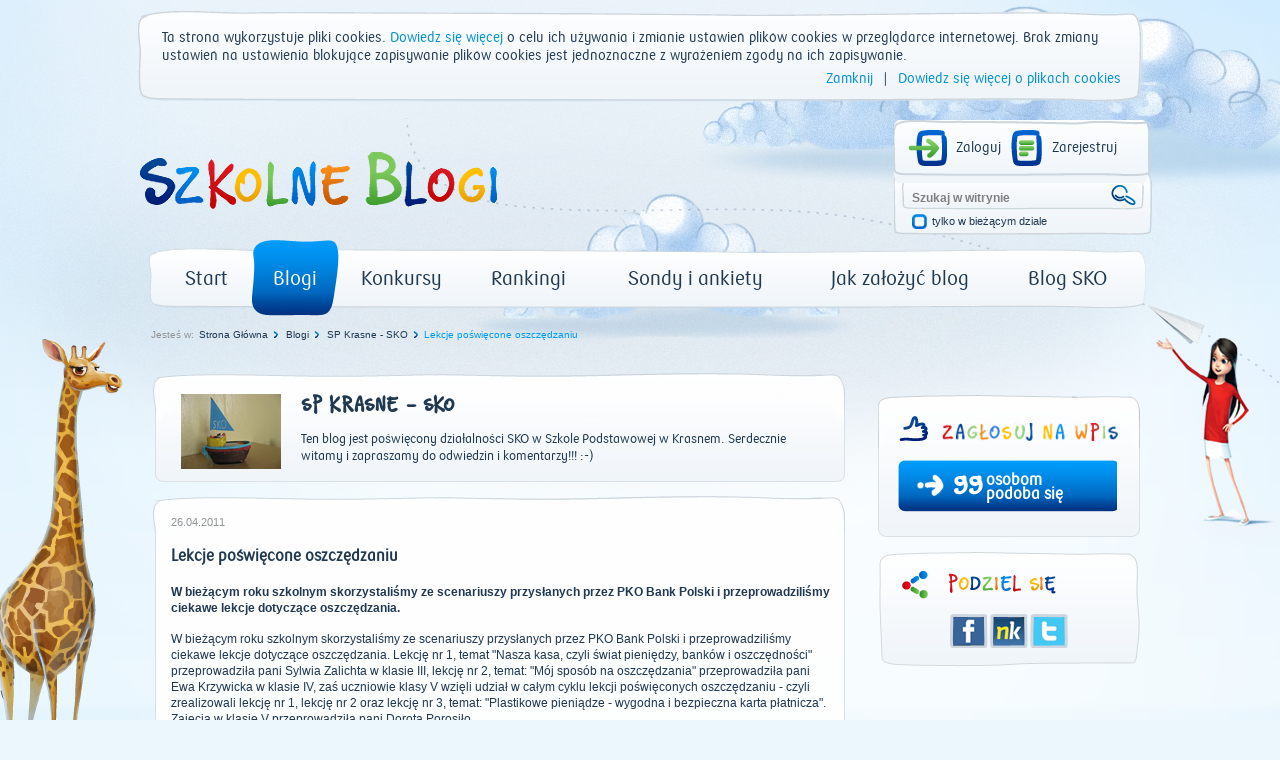

--- FILE ---
content_type: text/html; charset=utf-8
request_url: https://www.szkolneblogi.pl/blogi/sp-krasne-sko/lekcje-poswiecone-oszczedzaniu/
body_size: 9542
content:
<!doctype html>

<html xmlns="http://www.w3.org/1999/xhtml">
    <head>
        <title>Lekcje poświęcone oszczędzaniu  - Szkolne Blogi</title>

        <meta http-equiv="Content-Type" content="text/html; charset=utf-8"/>
        <meta http-equiv="X-UA-Compatible" content="IE=edge"/>
        <meta name="viewport" content="width=device-width, initial-scale=0.6666, maximum-scale=1.0, minimum-scale=0.6666"/>
        <meta charset="UTF-8"/>

        
        <meta property="og:image" content="www.szkolneblogi.pl/static/media/users/private/SP_Krasne/lekcjesko1_sko_thumb.jpg"/>



        <!--[if IE 7]>
            <link rel="stylesheet" href="/static/css/ie7.css"/>
        <![endif]-->
        <!--[if IE 8]>
            <link rel="stylesheet" href="/static/css/ie8.css"/>
        <![endif]-->

        <link rel="stylesheet" type="text/css" media="all" href="/static/css/style.css"/>
        <link rel="stylesheet" type="text/css" media="all" href="/static/css/public.css"/>
        <link rel="stylesheet" type="text/css" media="all" href="/static/css/mixins.css"/>
        <link rel="stylesheet" type="text/css" media="all" href="/static/css/fonts.css"/>
        <link rel="stylesheet" type="text/css" media="all" href="/static/css/forms.css" />
        <link rel="stylesheet" type="text/css" media="all" href="/static/css/slick.css" />

        <link rel="stylesheet" type="text/css" media="all" href="/static/css/jquery.datetimepicker.css" />
        <link rel="stylesheet" type="text/css" media="all" href="/static/css/theme-elements.css" />
        <link rel="stylesheet" type="text/css" media="all" href="/static/external/select2/select2.css" />
        <link rel="stylesheet" type="text/css" media="all" href="/static/css/themes/redmond/1.11.4/jquery-ui.css" />
        <link rel="stylesheet" type="text/css" media="all" href="/static/css/jquery-ui-customization.css" />


        <link rel="stylesheet" type="text/css" media="all" href="/static/css/themes/redmond/1.11.4/jquery-ui.css"/>
        <link rel="stylesheet" type="text/css" media="all" href="/static/css/jquery-ui-customization.css" />


        <link rel="shortcut icon" type="image/x-icon" href="/static/images/favicon.ico"/>

        
        
    </head>
    <body dir="ltr" class="template-frontpage_view portaltype-skofrontpage site-SKO section-strona-glowna icons-on">

        <div class="body-kids ">
            <div id="container">
                <header>
                    <div id="logo">
                        <a href="/" title="Start"><img src="/static/images/logo.png" alt="Szkolne Blogi"/></a>
                    </div>
                    <div id="box_top_right">
                        
                        <div class="box_login">
                            
                            
                            <a class="icon_login icon_logout"
                               href="/login/?next=/blogi/sp-krasne-sko/lekcje-poswiecone-oszczedzaniu/">Zaloguj</a>
                            <a class="icon_register" href="/sign-up/">Zarejestruj</a>
                        </div>
                        
                        <div class="box_search">
                            <form name="searchform" action="/@@search" class="niceform" method="GET">
                                <input class="searchField inputLabel" style="color: #808080;"
                                       type="text" name="SearchableText" size="18"
                                       title="Szukaj w witrynie" accesskey="4" id="searchGadget"
                                       value="Szukaj w witrynie"
                                       onfocus="if (this.value == 'Szukaj w witrynie') {this.value = '';}"
                                       onblur="if (this.value == '') {this.value = 'Szukaj w witrynie';}">
                                <input class="icon_search_zoom" type="submit" value=" "/>

                                <div class="checkbox_input">
                                    <input id="searchbox_currentfolder_only"
                                           class="noborder focused"
                                           type="checkbox"
                                           name="path"
                                           value="/SKO"/>
                                </div>
                                <label for="searchbox_currentfolder_only"
                                       class="desc_checkbox">
                                    tylko w bieżącym dziale
                                </label>
                            </form>
                        </div>
                    </div>
                    <div class="clear"></div>
                    <div id="menu-light_blue">
                        <ul id="portal-globalnav">
                            <li id="portaltab-index_html" class="plain">
                                <a href="/" title="strona główna">Start</a>
                            </li>
                            <li id="portaltab-blogi" class="selected">
                                <a href="/blogi/" title="Wszystkie blogi">Blogi</a>
                            </li>
                            <li id="portaltab-konkurs" class="plain">
                                <a href="/konkurs/" title="Aktualny konkurs">Konkursy</a>
                            </li>
                            <li id="portaltab-rankingi" class="plain">
                                <a href="/blogi/rankingi/" title="Najczęściej odwiedzane">Rankingi</a>
                            </li>
                            <li id="portaltab-sondy-i-ankiety" class="plain">
                                <a href="/sondy-i-ankiety/" title="Wszystkie sondy">Sondy i ankiety</a>
                            </li>
                            <li id="portaltab-jak-zalozyc-bloga" class="plain">
                                <a href="/jak-zalozyc-bloga/" title="Poradnik">Jak założyć blog</a>
                            </li>
                            <li id="portaltab-o-sko" class="plain">
                                <a href="/o-sko/" title="Blog Szkolnych Kas Oszczędności">Blog SKO</a>
                            </li>
                        </ul>
                    </div>
                </header>
                
                <div class="clear"></div>

                

    <div id="breadcrumbs">
        <span id="breadcrumbs-you-are-here">Jesteś w:</span>
        
            
                <span><a href="/">Strona Główna</a></span>
            
        
            
                <span><a href="/blogi/">Blogi</a></span>
            
        
            
                <span><a href="/blogi/sp-krasne-sko/">SP Krasne - SKO</a></span>
            
        
            
                <span id="breadcrumbs-current-light_blue" style="">Lekcje poświęcone oszczędzaniu </span>
            
        
    </div>



                <div class="middle">
                    

                </div>

                <script src="/static/external/jquery-1.11.3.min.js"></script>

                <script>
                    $.Blogs = {
                        csrfToken: 'YKO3NNRKwod2x54P4rKJKcNk0q0Io43q'
                    };
                </script>

                <script src="/static/external/jquery-ui.min.js"></script>
                <script src="/static/external/jquery.datetimepicker.js"></script>
                <script src="/static/external/select2/select2.min.js"></script>
                <script src="/static/external/select2/select2_locale_pl.js"></script>
                <script src="/static/external/jquery-selectbox.js"></script>
                <script src="/static/external/slick.min.js"></script>

                <script src="/static/js/home.js"></script>
                <script src="/static/js/slick.init.js"></script>
                <script src="/static/js/tagging.js"></script>
                <script src="/static/js/cookie-banner.js"></script>
                <script src="/static/js/commentaries.js"></script>
                <script src="/static/js/likes.js"></script>
                <script src="/static/js/equation-captcha.js"></script>
                <script src="/static/js/common.js"></script>
                <script src="/static/js/utils.js"></script>

                <script>
                    $(document).ready(function(){
                        $('input').each(function(){
                            $(this).attr('autocomplete','off');
                        });
                        $(document).mousedown(function(e){
                            $('.selectbox').each(function(){
                                var selectbox = $(this),
                                    selectbox_wrapper = selectbox.data('container');
                                if (selectbox_wrapper && selectbox_wrapper.is(':visible')
                                        && !selectbox_wrapper.is(e.target) && !selectbox.is(e.target)
                                        && selectbox_wrapper.has(e.target).length === 0){
                                    selectbox_wrapper.removeClass('selected');
                                    selectbox_wrapper.hide();
                                }

                            });
                        });
                        $('input[type="submit"]').each(function(){
                            var that = $(this);
                            var form = that.closest('form');
                            form.submit(function(e){
                                that.attr('disabled', 'disabled');
                                setTimeout(function(){that.removeAttr('disabled');},2000);
                            });
                        });
                    });
                </script>

                
<div id="left">
    
    






    <div id="frame_blog">
        <div id="content_blog" class="main_container">
            <div class="head_blog">
                <div class="f-d-b-top"></div>

                
                    
                        <div class="avatar_blog">
                            <a href="/blogi/sp-krasne-sko/" class="url">
                                <img src="/static/media/CACHE/images/blogs/blog/sp-krasne-sko/avatar/8ae47d0dbd392e67b3f7de23d25dd69e.png" alt="SP Krasne - SKO">
                            </a>
                        </div>
                    
                
                <div class="desc_head_blog">
                    
                        <h2 class="sko">
                            <a href="/blogi/sp-krasne-sko/" class="url">SP Krasne - SKO</a>
                        </h2>
                        <div class="pko"><a href="/blogi/sp-krasne-sko/" class="url">Ten blog jest poświęcony działalności SKO w Szkole Podstawowej w Krasnem. Serdecznie witamy i zapraszamy do odwiedzin i komentarzy!!! :-)</a></div>
                    
                </div>
            </div>
            <div class="fluid-desc-blog">
                <div class="f-d-b-top"></div>
                <div class="date_blog">
                    
                        26.04.2011
                    
                </div>
                <h3 class="pko">Lekcje poświęcone oszczędzaniu </h3><p class="entry-description ">W bieżącym roku szkolnym skorzystaliśmy ze scenariuszy przysłanych przez PKO Bank Polski i przeprowadziliśmy ciekawe lekcje dotyczące oszczędzania. 
                </p>
                <div id="content-core"><div><p>W bieżącym roku szkolnym skorzystaliśmy ze scenariuszy przysłanych przez PKO Bank Polski i przeprowadziliśmy ciekawe lekcje dotyczące oszczędzania. Lekcję nr 1, temat "Nasza kasa, czyli świat pieniędzy, banków i oszczędności" przeprowadziła pani Sylwia Zalichta w klasie III, lekcję nr 2, temat: "Mój sposób na oszczędzania" przeprowadziła pani Ewa Krzywicka w klasie IV, zaś uczniowie klasy V wzięli udział w całym cyklu lekcji poświęconych oszczędzaniu - czyli zrealizowali lekcję nr 1, lekcję nr 2 oraz lekcję nr 3, temat: "Plastikowe pieniądze - wygodna i bezpieczna karta płatnicza". Zajęcia w klasie V przeprowadziła pani Dorota Porosiło.</p>
<p> </p>
<p style="text-align: center; "> </p>
<p style="text-align: center; "> </p>
<p style="text-align: center; "><img src="/static/media/users/private/SP_Krasne/lekcjesko1_sko_thumb.jpg" alt="lekcjesko1.jpg" class="image-inline" title=""/></p>
<p style="text-align: center; "> </p>
<p style="text-align: center; "><img src="/static/media/users/private/SP_Krasne/lekcjesko2_sko_thumb.jpg" alt="lekcjesko2.jpg" class="image-inline" title=""/></p></div></div>
                <div class="icons_post">
                    <a href="/blogi/sp-krasne-sko/lekcje-poswiecone-oszczedzaniu/#comments" class="goto-comments">
                        <span class="comments_number">1</span>
                    </a>
                    <span id="post_o-sko_czym-jest-kod-pin" class="likes_number">99</span>
                </div>
            </div>
        </div>
        
            <div class="clear"></div>
            <div id="add_comment">
    <div class="head_list_posts blue pko">Dodaj Komentarz</div>
    <div class="bg_add_comment with-captcha">
        
        <form class="rowlike enableUnloadProtection  kssattr-formname-skopost_view anonymous" action="#add_comment" method="post" id="form">
            <input type='hidden' name='csrfmiddlewaretoken' value='YKO3NNRKwod2x54P4rKJKcNk0q0Io43q' />

            
                <input id="id_parent" name="parent" type="hidden" />
            
                <input id="id_key" maxlength="32" name="key" type="hidden" value="e05cf2e59e5a25268fd16d2c19046b83" />
            

            
                

    <div class="field textarea required  " id="">
    
        
            
                <label for="id_content" class="control-label " >
                    
                    <span>Komentarz</span>
                </label>
                
                    <div class="formHelp "></div>
                
            
        

        
            
        

        

            <div class="bg_textarea">
                

                
                    <textarea cols="40" id="id_content" name="content" rows="10">
</textarea><span class="field-suffix"></span>
                    
                
            </div>

        

    
</div>
                

    <div class="field input required  " id="">
    
        
            
                <label for="id_title" class="control-label " >
                    
                    <span>Tytuł</span>
                </label>
                
                    <div class="formHelp "></div>
                
            
        

        
            
        

        

            <div class="bg_input">
                

                
                    <input id="id_title" maxlength="100" name="title" type="text" /><span class="field-suffix"></span>
                    
                
            </div>

        

    
</div>
                
                    

    <div class="field input  " id="">
    
        
            
                <label for="id_name" class="control-label " >
                    
                    <span>Imię</span>
                </label>
                
                    <div class="formHelp "></div>
                
            
        

        
            
        

        

            <div class="bg_input">
                

                
                    <input id="id_name" maxlength="50" name="name" type="text" /><span class="field-suffix"></span>
                    
                
            </div>

        

    
</div>
                
                <div class="bottom-row margin-top-20">
                    
                        <div class="captcha-form">
                            <label>Przeciągnij wynik działania, aby skomentować:</label>

<div class="captcha_image_wrapper">
    <img src="[data-uri]
UQ8OdTDqwaEOBp0H77y5aXDm8QlXqhn4//9/DPzj9w/O/oNtUwPmOb30mGX1uWtfw5w/f/+wYFNL
Tbzl2vpkh6mG/0IXejyilplYY3D95RU5G66sygrRj57gpx08c+v1DckXn521p1qoYgH33t7WnXio
fcp/hv+MsgLyN6llLlYPemj4LZgTtsIw2iip/defXxz8HAJvVEU1zlHLUnTw5utrqZrtRRt42Hk/
MDAwMMgLKl4nRf9/hv+MX3995fv885MguhwLNg0CnIKv+TkF3kw/1tez8erqzE7vyV687HzvyXI9
AfD6y0uZvA3Jh95+fS05MWCOQ+bauBPivJKPCOlLWhl26cG7u9osTCy//vz7w/bv/z8mBgYGBkUh
lSutnv0BUvwydxkYcHiQgYGB4fSj4+6Xnl+wEeUWe1K1rWCTi5rX0ny7ihwOFo5v2NTff3dHZ8Kh
9qlMjMx/udl4Pv7//4/p199fHP8Z/jMqCalezrAqKGViZPqHrm/HjU0JLz49U6hyaYnVFNc9ycDA
wMDNxvORkAdd1byWHH9w2IeXnfc9H4fAWw4Wjm//GP4xcbBwfGNmYv4DU4fhwc8/Pwl++flZwEzO
aoeZnNUOBgZInpx4uHOyMLfI8xTznGpsFrIzc3x/+vGJMjMj019lEfWLXKxcn9lZOb5xsHB+05U0
OILNcwwMDAwBuuFTdSUNjxhImxyAif36+4uDkAcjDRO6Ig0TugipQ/Hg++/vxMIWeT4ylDbZ3+Uz
1RPZEdOP9XdfeXHRCpdBUvwyd9fE75QhZCE64GXne4/sOQYGBoa3X19LEtK3/86usM8/Pwlys/F8
+vH7O/erLy9k33x7LcXFyv053CC2V4Rb7CmGB7//+sb7++8v9k8/Pgoji997e0f3199fHFJ8MvdI
9QA54PXXl3gD6tffXxxte2sX/f77ix1ZnJmJ+Y+ysNrFAJ2waTAxFA9K8cvcNZQ23X/+6WnHiq15
Wyzlbbe++PxMYcfNzfEcrJxfg3UjJ1HXK9jBt1/fePHJszGz/VgYuVbr9ZdXMsLcIs+FuIRfsDNz
fEfOezCAkQebPXqD5p2a1nTk/oGAM4+Pu/Fx8L/VEtc9EWec2qIsonaRmh7BBpgYmf6K8Yg/JqRO
ik/mHjEpinGwdXgP3N0dqiGmfVqCV+oBNcwbdB6kNhh0jW1qg2HvQQBQ197PZ6mkmAAAAABJRU5E
rkJggg==
" class="captcha-image">
</div>
<div class="captcha-quest">
    <table class="form-fields">
        <tbody>
        <tr>
            <td class="field">
                <div class="widget">
                    <input type="text" value="" size="10" name="answer"
                           id="id_answer" class="textType">
                    <input id="id_key" maxlength="32" name="key" type="hidden" value="e05cf2e59e5a25268fd16d2c19046b83" />
                </div>
                <div class="error">
                    
                </div>
            </td>
        </tr>
        </tbody>
    </table>
    <ul id="possible_answers">
        
        <li class="captcha-answer sko">4</li>
        
        <li class="captcha-answer sko">2</li>
        
        <li class="captcha-answer sko">8</li>
        
    </ul>
</div>
                        </div>
                    
                    <div class="btn_submit">
                        <div class="btn_red_left"></div>
                        <div class="btn_red_right"></div>
                        <input class="pko" type="submit" value="SKOMENTUJ">
                    </div>
                    <div class="btn_submit cancel_reply" style="display: none;">
                        <div class="btn_red_left"></div>
                        <div class="btn_red_right"></div>
                        <span class="pko">USUŃ</span>
                    </div>
                </div>
            
        </form>
    </div>
</div>

        
            <div class="clear"></div>
            

    
    <div id="comments">
        <div class="head_list_posts blue pko">Komentarze</div>
        <div class="clear"></div>

        <ul>
            
            
                <li class="comment replyTreeLevel0 state-published">
                    <div class="avatar_comment">
                        <a href="/author/SzkolneBlogi">
                            <img id="1379179_avatar" src="/static/media/CACHE/images/users/user/SzkolneBlogi/avatar/f3e1f9bd3e6e19431c0c6951edf82a7a.png" alt="SzkolneBlogi" width="59">
                        </a>
                        <div class="txt_avatar_comment pko wordwrap">
                            SzkolneBlogi
                        </div>
                        
                            <span class="user-ip">178.73.xxx.xxx</span>
                        
                    </div>
                    <div class="box_bg_comment_blog" id="comment-1406078">
                        <div class="bg_comment_blog">
                            <div class="bg_comment_blog_top"></div>
                            <div class="frame_comment_blog">
                                <a href="#comment-1406078">
                                    <div class="date_comment_blog">
                                        2011-04-26 20:23 | Temat: <strong class="wrap-style">Lekcja oszczędzania</strong>
                                    </div>
                                </a>
                                
                                
                                <div class="answer answer-light_blue sko" style="display: inline;" data-pk="1406078">ODPOWIEDZ</div>
                                
                                <div class="txt_comment_blog pko">
                                    <p>Czy lekcja wydała się uczniom ciekawa? Czekamy na Wasze spostrzeżenia! :)</p>
                                </div>
                            </div>
                        </div>
                    </div>
                </li>
            
            
        </ul>
    </div>


    </div>

</div>

<div id="right">
    
    

<div id="rate" class="fluid-rate-blog" data-url="/likes/like/2/23660/">
    <div class="f-r-top"></div>
    <img id="rate-like" src="/static/images/icon_likeit2.png" />
    <img src="/static/images/txt-ocen-wpis.png" alt="Oceń" style="width:176px;"/>
    <div id="can-vote">
        
            <div class="sum rate-light_blue">
                
<div class="number sko">
    <a class="like-it" style="cursor:pointer;">
        99
    </a>
</div>

<div class="desc pko">
    <a class="like-it" style="cursor:pointer;">
        osobom
        <br/> podoba się
    </a>
</div>


            </div>
            <div class="likes_captcha">
                <div id="likes_captcha">
                    <div id="likes_captcha_form" class="">
                        <form class="edit-form captcha-form" method="post">
                            <label>Przeciągnij wynik działania, aby ocenić wpis:</label>

<div class="captcha_image_wrapper">
    <img src="[data-uri]
/4Ha2rF1c0NxlU1MMNjEESGGZbIZ3chUxgIv1MUYw8IbRV8YAV0QWcJGiCYCQTONwNTocI5MJjJ8
IxlTkbrNRVda6Lqt1/a6Hr37+cLcUmv/rFmJRPtJfkn7PM/v7vP7pumlxRBC8H8H/7cFbgcKIUAh
BAAohAAAhRAAAIBMVfziSu+O/YOvv7tMbZn6uKVvBQDA+LR7dduplmEMwyUlxYZpgo5iGIYiQlgb
EcK61dY1QwfqjzxyK2VTeeWDf4QwEfjV2Tm07xAChBXpi6/KdSNr8sXiMSWFU4KrvOZTk8rsVZB0
NC7GFTpGP72hovaDfEmlIp1XPvhbCNMRv213385eNa2Zm+EDdxQbHFfknpJiwwAA5cvu/qG9Zvez
+ZTIRiavxYAAYbzAayQkEhpaO5vcXwjBH75uf7F3x1Ag4rd2NrxX8/zJlosWjfV3uU9TDE+TdDQ4
P2f+2v3l04IoMCzFhtYUrR3Q0rqZpR0zPdm80rH9o6bLkzPj95I4KcSluEJCEg4A4DDe9eOeTe80
2HT2cXl2IYQzv3zW6uOulby84Y2t91ic3wMAqBTqoNzHAENt69rbjwx3vrVn4JUTcl1Na+Y66ro2
rbI4L2aS+m1mrPLg0L4uHCNElUIdREjCBVFgECCs1Fg++ty6l3bhGC4l78vmlY6NFbUnhie/rdPQ
mlktow8wJMNLIOEMyfAETsQTZxdCaHBu6XJaq89X3fnAN3JNEAUmcbi+svFwfWXjYQCAcCyk/27y
3OY3z752tPvCgf2HHn/flUmKJpioJzhVRmC4WGZeOcJSbIimGJ4hlbzTWnU+VQCL9UpFc3VrR3N1
a0e2OYCEEDS0djbxRgAAgYjfKr/2ch4HTTJRI2vyAfz1CXh0Zd3x06M9L/g4jyPbjWw6+/gn276y
L0YqkWxe6Rgc628KxTiDSqHm5m9GVTfCvqJp3m9jKVVoS9XWt82q5R55NuUjUsYfuW4HAAjFOMMz
H9a7165w9e2tPbhZ7iNAGDcfNNn1xe5cD7cUZK90CKLA7D376vGbokAn1gmciJeZKkYaKpu6E+sZ
Q+AFXgMAIEoiKUoimXzRnkvHdl3jpkrbHtrZntsxlobslQ4FoZg/1nxylT98w25Smb1G1uSjCSaa
/F0gkzYEHMPF5WrLHwAAeqXBX2Io/XnUe8k1ONbfRGCEeObq59suTJ577Mn7nup0Odb3LulUOZDo
lQmb1j5h09onFnVRhFDKNTjW3+jlPCXy+598lx984uhGz8NdVWh99/3i9p7GkQF3X3O6/bdqJXvl
Y2G5/qkSEcI6AiPiDKWM5LTxNibnEP6LFH5FQiEEAAD4E8ZcUc54Nua0AAAAAElFTkSuQmCC
" class="captcha-image">
</div>
<div class="captcha-quest">
    <table class="form-fields">
        <tbody>
        <tr>
            <td class="field">
                <div class="widget">
                    <input type="text" value="" size="10" name="answer"
                           id="id_answer" class="textType">
                    <input id="id_key" maxlength="32" name="key" type="hidden" value="8d8280ef606364f2dcd5b986328cbbe1" />
                </div>
                <div class="error">
                    
                </div>
            </td>
        </tr>
        </tbody>
    </table>
    <ul id="possible_answers">
        
        <li class="captcha-answer sko">14</li>
        
        <li class="captcha-answer sko">20</li>
        
        <li class="captcha-answer sko">16</li>
        
    </ul>
</div>
                            <div id="actionsView">
                                <input value="Wyślij" class="actionButtons send-captcha send-rate-light_blue" name="form.actions.submit" id="form.actions.submit"/>
                            </div>
                        </form>
                    </div>
                </div>
            </div>
        
    </div>
</div>
    

<div id="share">
    <div class="icons_share">
        <ul>
            <li><a target="_blank" title="Facebook" class="facebook" href="http://www.facebook.com/share.php?t=Lekcje poświęcone oszczędzaniu &u=https://www.szkolneblogi.pl/blogi/sp-krasne-sko/lekcje-poswiecone-oszczedzaniu/">Facebook</a>
</li>
            <li><a target="_blank" title="Śledzik" class="sledzik" href="http://nasza-klasa.pl/sledzik?shout=Lekcje poświęcone oszczędzaniu %0Ahttps://www.szkolneblogi.pl/blogi/sp-krasne-sko/lekcje-poswiecone-oszczedzaniu/">Śledzik</a>
 </li>
            <li><a target="_blank" title="Twitter" class="twitter" href="http://twitter.com/home?status=https://www.szkolneblogi.pl/blogi/sp-krasne-sko/lekcje-poswiecone-oszczedzaniu/">Twitter</a>
 </li>
        </ul>
    </div>
</div>


</div>


                <div class="clear"></div>
                <div class="footer_bg">
                <div class="footer"></div>

                    <div class="footer-left">
                        <p><img src="/static/media/users/private/PancernikHTTPS/logo/131-pko-logo-rgb_sko_thumb.png" alt="img" /></p>

                    </div>

                    <div class="footer-main">
                        
    <a class="pko" href="/regulamin_platformy/" accesskey="0" title="Regulamin korzystania z platformy">Regulamin korzystania z platformy</a>

    <a class="pko" href="/polityka-prywatnosci/" accesskey="1" title="Polityka prywatności">Polityka prywatności</a>

    <a class="pko" href="/sitemap/" accesskey="2" title="Mapa witryny">Mapa witryny</a>

    <a class="pko" href="/contact-info/" accesskey="3" title="Kontakt">Kontakt</a>

                    </div>

                    <div class="copyright pko">
                        © PKO Bank Polski 2026
                    </div>

                    <script type="text/javascript">
                        <!--//--><![CDATA[//><!--
                        var gemius_identifier = new String('zDFFBrhyocYeCSJxy7UCL5RLrtEGlmbN_dJ8qGIVTJD.H7');
                        //--><!]]>
                    </script>
                    <script type="text/javascript" src="/static/js/gemius.js"></script>
                </div>
            </div>
        </div>

        
        <div class=""></div>

        
        
    <script>
        $(document).ready(function() {
            var frames = $('#content-core').find('iframe');
            for (var i = 0; i < frames.length; i++) {
                if (frames[i].attributes['src'].value == '') {
                    $("#content-core").replaceWith(
                        "<h3 style='text-align: center;'>" +
                            "<a onclick='window.location.reload()'>" +
                                "Proszę odświeżyć stronę aby zobaczyć zmienioną zawartość &nbsp; <img src='/static/images/refresh.png' width='20px' height='20px'>" +
                            "</a>" +
                        "</h3>");
                }
                break;
            }
        });


    </script>


    </body>
</html>
